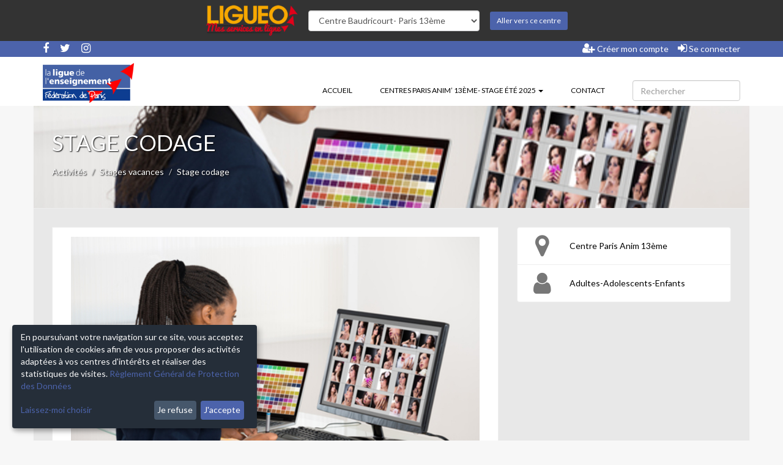

--- FILE ---
content_type: text/html; charset=utf-8
request_url: https://ligueo.ligueparis.org/cpa13/activites/stages-vacances/stage-codage
body_size: 6461
content:
<!DOCTYPE html>
<html lang="fr" dir="ltr" prefix="og: http://ogp.me/ns#">
<head>
  <meta charset="utf-8">
  <meta name="turbolinks-cache-control" content="no-cache">
  <meta name="viewport" content="width=device-width, initial-scale=1, maximum-scale=1, user-scalable=no">

  <link rel="apple-touch-icon" sizes="180x180" href="/assets/favicon/apple-touch-icon-d3877b478b2a68a7048344a8b417cf2411e12985ba385c0afaf2318fc547afdb.png">
<link rel="icon" type="image/png" sizes="32x32" href="/assets/favicon/favicon-32x32-be54338d38150d85a7340ec81cf4c93ea4f7b8aeeac4422c01e0c982a615a679.png">
<link rel="icon" type="image/png" sizes="16x16" href="/assets/favicon/favicon-16x16-1b92e070d6969e6166a6cbaa7e180b06b2bb0b46a22d292ff1d4977f50ffa655.png">
<link rel="manifest" href="/assets/favicon/site-5b545df437fc8aa9bc042dfdcf9ab9ab9ee4d64cdfac8db3b050db577b411529.webmanifest">
<link rel="mask-icon" href="/assets/favicon/safari-pinned-tab-0eaabf706a7d2a5de848f9ae63b3df03e39bc47e2bcf03419b591387fc57532f.svg" color="#5e2590">
<link rel="shortcut icon" href="/assets/favicon/favicon-7b07ec3cfc636f40930a54ef69a03f383ec0c76bb0a6c1b9a516734002666eee.ico">
<meta name="msapplication-TileColor" content="#5e2590">
<meta name="msapplication-config" content="/assets/favicon/browserconfig-239e2b7a0a129ef823e5cae3e8a22f527a394fb8b72d5eff23c9065c790c5a43.xml">
<meta name="theme-color" content="#ffffff">
  <link rel="stylesheet" media="all" href="/assets/lump/frontv2-68d1ff5d4dc52c7eca86ecdcd6dd9fbb080e1d5ceea5c5871a8a786deae671a4.css" />
  <link rel="stylesheet" media="all" href="/assets/front-30b3f6a98b7911b6f2850a190ab437ed0184cb1ab770b30d8dcf89b78529c7a8.css" />
    <style media="screen">
    :root {
      --brand-color: #4c63ab;
      --brand-color--red: 76;
      --brand-color--green: 99;
      --brand-color--blue: 171;
    }
  </style>


  <title>Stage codage - Centres Paris Anim’ 13ème- stage été 2025</title>
  <meta name="description" content="Création de jeux vidéos sur le logiciel Scratch , facile à utiliser et pratique pour apprendre les bases de mathématiques.Utilisation de la plateforme MineTest " />

  <meta name="twitter:card" content="summary" />
  <meta name="twitter:site" content="@LigueParis" />
  <meta property="og:title" content="Stage codage - Centres Paris Anim’ 13ème- stage été 2025" />
  <meta property="og:url" content="https://ligueo.ligueparis.org/cpa13/activites/stages-vacances/stage-codage" />
  <meta property="og:description" content="Création de jeux vidéos sur le logiciel Scratch , facile à utiliser et pratique pour apprendre les bases de mathématiques.Utilisation de la plateforme MineTest " />
  <meta property="og:image" content="https://ligueo.ligueparis.org/ani/public/front_contents/1726/regular/13e-Banniere-LIGUEO.jpg?1716813902" />
  <meta property="og:type" content="website" />
  <meta property="og:locale" content="fr_FR" />
  <meta property="og:site_name" content="Centres Paris Anim’ 13ème- stage été 2025" />

  <link rel="search" type="application/opensearchdescription+xml" href="/cpa13/recherche/opensearch" title="Centres Paris Anim’ 13ème- stage été 2025" />


  <meta name="csrf-param" content="authenticity_token" />
<meta name="csrf-token" content="4RuMw07yRVf0cvgzugPZM9zHeGgKiJwi9WoF9OEAizh/YIFt+GeXY8jD9/U/mEM40aJELDGfz2PsQbJfEB5SYg==" />
</head>
<body class="sub-categories-section sub-categories-show-page" data-locale="fr">
  <div class="navbar navbar-organization">
  <div class="container-fluid">
    <form class="form-inline">
      <a class="navbar-brand" href="/">
          <img alt="Ligueo" src="/ani/public/organizations/1706/regular/LogoLigueo.png?1649374101" />
      </a>
      <div class="form-group">
        <select name="oid" id="oid" class="form-control"><option data-url="/baudricourt/activites/stages-vacances/stage-codage" value="baudricourt">Centre Baudricourt- Paris 13ème</option>
<option data-url="/ken-saro-wiwa/activites/stages-vacances/stage-codage" value="ken-saro-wiwa">Centre Ken Saro-Wiwa - Paris 20ème</option>
<option data-url="/louis-lumiere/activites/stages-vacances/stage-codage" value="louis-lumiere">Centre Louis Lumière - Paris 20ème</option>
<option data-url="/oudine/activites/stages-vacances/stage-codage" value="oudine">Centre Oudiné - Paris 13ème</option>
<option data-url="/poterne-des-peupliers/activites/stages-vacances/stage-codage" value="poterne-des-peupliers">Centre Poterne des Peupliers - Paris 13ème</option>
<option data-url="/cpa19/activites/stages-vacances/stage-codage" value="cpa19">Centres Paris Anim’ 19ème</option>
<option data-url="/cpa9/activites/stages-vacances/stage-codage" value="cpa9">Centres Paris Anim’ 9ème	</option>
<option data-url="/victoire-tinayre/activites/stages-vacances/stage-codage" value="victoire-tinayre">Centre Victoire Tinayre - Paris 13ème</option>
<option data-url="/maison-des-ensembles/activites/stages-vacances/stage-codage" value="maison-des-ensembles">Maison des Ensembles - Paris 12ème</option></select>
      </div>
      <button type="submit" class="btn btn-primary btn-sm">Aller vers ce centre</button>
    </form>
  </div>
</div>

  <div class="wrapper">
    <div class="alert-content">

</div>

    <div class="navbar navbar-top hidden-xs">
  <div class="container-fluid">
    <div class="pull-left">
      <span class="social-links">
        <a target="_blank" href="https://www.facebook.com/LigueParis"><i class="fa fa-facebook"></i></a>
        <a target="_blank" href="https://twitter.com/LigueParis"><i class="fa fa-twitter"></i></a>
        <a target="_blank" href="https://www.instagram.com/ligue_paris/"><i class="fa fa-instagram"></i></a>
      </span>
      <span class="organization-links">
        
      </span>
    </div>
    <div class="auth-links pull-right">
      <ul class="nav navbar-nav">
          <li><a href="/cpa13/auth/inscription"><i class="fa fa-user-plus"></i> Créer mon compte</a></li>
          <li><a href="/cpa13/auth/connexion"><i class="fa fa-sign-in"></i> Se connecter</a></li>
      </ul>
    </div>
  </div>
</div>

<nav class="navbar navbar-menu">
  <div class="container-fluid">
    <div class="navbar-header">
      <div class="navbar-header-toggle col-xs-4 visible-xs">
        <button type="button" class="navbar-toggle collapsed" data-toggle="collapse" data-target="#navbar-collapse-1" aria-expanded="false">
          <span class="sr-only">Toggle navigation</span>
          <span class="icon-bar top-bar"></span>
          <span class="icon-bar middle-bar"></span>
          <span class="icon-bar bottom-bar"></span>
        </button>
      </div>

      <div class="navbar-header-brand col-xs-4">
        <a class="navbar-brand" href="/cpa13/">
            <img alt="Centres Paris Anim’ 13ème- stage été 2025" src="/ani/public/organizations/1717/regular/logo-ligue.png?1759779048" />
        </a>
      </div>

        <div class="col-xs-4 visible-xs">
          <div class="navbar-header-user col-xs-12">
            <a class="navbar-header-user-login" href="/cpa13/auth/connexion"><i class="fa fa-user-o"></i></a>
          </div>
        </div>
    </div>

    <div class="collapse navbar-collapse pull-right" id="navbar-collapse-1">
      <ul class="nav navbar-nav">
        <li>
          <a href="/cpa13/">
            Accueil
            
</a></li>
          <li class="dropdown dropdown-organization-pages">
            <a class="dropdown-toggle" role="button" data-toggle="dropdown" aria-haspopup="true" aria-expanded="false" href="#">
              Centres Paris Anim’ 13ème- stage été 2025
              
              <span class="caret"></span>
</a>            <ul class="dropdown-menu">
                <li>
                  <a href="/cpa13/-/Brochure">Brochure</a>
</li>                <li>
                  <a href="/cpa13/-/mise-a-disposition-de-locaux">Mise à disposition de locaux</a>
</li>                <li>
                  <a href="/cpa13/-/tarif-jeune-comment-en-beneficier">Tarif jeune : comment en bénéficier ? </a>
</li>                <li>
                  <a href="/cpa13/-/modalites/quotient">Tarifs d&#39;activités et modalités</a>
</li>                <li>
                  <a href="/cpa13/-/Tutoriels">Tutoriels</a>
</li>            </ul>
</li>


          <li>
            <a href="/cpa13/contact">
              Contact
              
</a></li>
      </ul>

      <form class="simple_form navbar-form navbar-right" novalidate="novalidate" action="/cpa13/recherche" accept-charset="UTF-8" method="get"><input name="utf8" type="hidden" value="&#x2713;" />
        <div class="form-group string required _q"><div class="col-sm-9"><input class="form-control string required row" placeholder="Rechercher" type="text" name="[q]" id="_q" /></div></div>
        <div class="form-group hidden _ref"><div class="col-sm-9"><input class="form-control hidden" value="quicksearch" type="hidden" name="[ref]" id="_ref" /></div></div>
</form>    </div>
  </div>
</nav>

    <div class="page-content container-fluid">
      <div class="page-header" style="background-image: url('/ani/public/front_sub_categories/54572/regular/Cat%C3%A9gorie_Activit%C3%A9_techniques_et_scientifiques.jpg?1695984499');">
  <h1>Stage codage</h1>
  <ol class="breadcrumb">
    <li><a href="/cpa13/activites">Activités</a></li>
    <li><a href="/cpa13/activites/stages-vacances">Stages vacances</a></li>
    <li class="active">Stage codage</li>
  </ol>
</div>

<div class="row">
  <div class="col-xs-12">
    <div class="col-sm-8">
      <div class="tab-content">
        <div role="tabpanel" class="tab-pane active" id="photo">
          <div class="col-xs-12">
              <img src="/ani/public/front_sub_categories/54574/regular/Cat%C3%A9gorie_Activit%C3%A9_techniques_et_scientifiques.jpg?1695984499" class="img-responsive" alt="Stage codage">
          </div>
          <div class="clearfix"></div>
        </div>
      </div>
    </div>

    <div class="col-sm-4">
      <ul class="list-group">
          <li class="list-group-item">
            <i class="fa fa-map-marker"></i>
            <div class="text-container" data-is="div-collapse" data-height="100">
              <span class="text-content">Centre Paris Anim 13ème</span>
              <a class="toggle-link hide" data-more="Plus de détails" data-less="Moins de détails" href="#">Plus de détails</a>
            </div>
          </li>
          <li class="list-group-item">
            <i class="fa fa-user"></i>
            <div class="text-container" data-is="div-collapse" data-height="100">
              <span class="text-content">Adultes-Adolescents-Enfants</span>
              <a class="toggle-link hide" data-more="Plus de détails" data-less="Moins de détails" href="#">Plus de détails</a>
            </div>
          </li>
      </ul>
    </div>
  </div>
</div>

<div class="row">
  <div class="col-xs-12">
    <div class="col-sm-12">
      <div class="activity-description" data-is="div-collapse" data-height="250">
        <div class="text-content">
          <p>A ajouter</p>
        </div>
        <a class="toggle-link hide" data-more="Plus de détails" data-less="Moins de détails" href="#">Plus de détails</a>
      </div>
    </div>
  </div>
</div>

<div class="col-xs-12">
  <ul class="list-unstyled activity-schedules">
      <li>Aucune disponibilités pour le moment</li>
  </ul>
</div>

    </div>
    <div class="footer">
  <div class="jumbotron">
    <div class="container">
      <div class="row">
        <div class="footer-organization col-sm-4">
            <h2 style="background-image: url('/ani/public/organizations/1717/regular/logo-ligue.png?1759779048')">
              <span class="sr-only">Centres Paris Anim’ 13ème- stage été 2025</span>
            </h2>
          <div>
            <p>Centre Baudricourt  6, rue Simone Weil, 75013 Paris <br> mail: <a href="mailto:baudricourt@ligueparis.org" target="_blank">baudricourt@ligueparis.org</a>g <a href="tel:%2001%2045%2082%2014%2019"> tel: 01 45 82 14 19</a></p><p>Centre Dunois 61, rue Dunois,75013 Paris <br> mail: <a href="mailto:dunois@ligueparis.org" style="">dunois@ligueparis.org</a>  tel:<a href="tel:%2001%2045%2083%2044%2036" target="_blank"> 01 45 83 44 36</a></p><p>Centre Poterne des Peupliers 1, rue Gouthière, 75013 Paris <br> mail: <a href="mailto:poternedespeupliers@ligueparis.org">poternedespeupliers@ligueparis.org</a>  tel: <a href="tel:01%2045%2088%2046%2068">01 45 88 46 68</a><br class="Apple-interchange-newline"></p><p>Centre Richet 12, rue du Dr Charles Richet, 75013 Paris <br> mail: <a href="mailto:richet@ligueparis.org">richet@ligueparis.org</a>  tel: <a href="tel:01%2044%2024%2036%2059">01 44 24 36 59</a><br></p><p>Centre Victoire Tinayre 24,rue Daviel,75013 Paris <br> mail: <a href="mailto:victoiretinayre@ligueparis.org">victoiretinayre@ligueparis.org</a>  tel: <a href="tel:01%2045%2089%2005%2099">01 45 89 05 99</a></p><p><br></p><p><br></p>
          </div>
        </div>

        <div class="footer-newletter col-sm-4">
        </div>

      </div>
    </div>
  </div>

  <div class="copyright">
    <div class="container-fluid">
      <div class="copyright-text">
        &copy; 2017-2026, Ce site est propulsé par <a href="https://www.aniapps.fr" target="_blank">Aniapps.fr</a>
      </div>
      <ul class="copyright-link list-unstyled">
        <li><a rel="noopener noreferrer nofollow" href="/cpa13/cgv">CGV</a></li>
        <li><a rel="noopener noreferrer nofollow" href="/cpa13/cgu/aniapps">CGU Aniapps</a></li>
        <li><a rel="noopener noreferrer nofollow" href="/cpa13/cgu/rgpd">RGPD</a></li>
      </ul>
    </div>
  </div>
</div>

  </div>

  <div id="modal-receiver"></div>
  <div id="static-modal-receiver"><div class="modal fade -scope sub-categories-section sub-categories-show-page" tabindex="-1" role="dialog">
  <div class="modal-dialog" role="document">
    <div class="modal-content">
      <div class="modal-header">
        <button type="button" class="close" data-dismiss="modal" aria-label="Fermer"><span aria-hidden="true">&times;</span></button>
        <h4 class="modal-title">
          
          
        </h4>
      </div>
      <div class="modal-body">
        
        <div class="clearfix"></div>
      </div>
    </div>
  </div>
</div>
</div>

  <a class="btn btn-primary btn-lg" id="scroll-top" href="#"><i class="fa fa-chevron-up"></i></a>
  <a class="btn btn-primary btn-lg" id="cookie-consent" href="#"><i class="fa fa-cog"></i></a>

  <script src="/assets/lump/frontv2-81bb8f406f801359d666b764159194cd60802cfe0dc911a01dec6a8a0ce820ff.js" data-turbolinks-eval="false"></script>
  <script src="/assets/front-80b8a7fa9077a5b3f1170e3f4985c4129278cc44a7c652e4bff61abb8d23ef8b.js" data-turbolinks-eval="false"></script>
  <script type="text/javascript" data-turbolinks-eval="false">
  document.addEventListener("turbolinks:load", function() {
    var config = window.klaro.defaultConfig;

    if (typeof config == 'undefined') {
      var services = [{
        name: '_ani_session',
        purposes: ['functional'],
        default: true,
        required: true
      }];

      services.push({
        name: 'youtube',
        purposes: ['marketing']
      });

      services.push({
        name: 'google-analytics',
        purposes: ['analytics'],
        onAccept: function() {
          window.dataLayer = window.dataLayer || [];
          function gtag(){dataLayer.push(arguments);}
          gtag('js', new Date());

          gtag('config', 'UA-43029675-53');
        }
      });

      config = {acceptAll:true,services:services,translations:{zz:{privacyPolicyUrl:"/cpa13/cgu/rgpd" },fr:{"acceptAll":"Tout accepter","acceptSelected":"Accepter la sélection","close":"Fermer","consentModal":{"description":" ","privacyPolicy":{"name":"Règlement Général de Protection des Données","text":"Pour en savoir plus, veuillez lire notre {privacyPolicy}."},"title":"Données pouvant être collectées"},"consentNotice":{"changeDescription":"Il y a eu des modifications depuis votre dernière visite, veuillez renouveler votre consentement.","description":"En poursuivant votre navigation sur ce site, vous acceptez l'utilisation de cookies afin de vous proposer des activités adaptées à vos centres d'intérêts et réaliser des statistiques de visites. {privacyPolicy}","imprint":{"name":"Mentions légales"},"learnMore":"Laissez-moi choisir","privacyPolicy":{"name":"Règlement Général de Protection des Données"},"testing":"Mode test !"},"contextualConsent":{"acceptAlways":"Toujours","acceptOnce":"Oui","description":"Souhaitez vous autoriser un contenu fourni par {title} ?\n(Si le contenu ne s'affiche pas, rechargez la page)"},"decline":"Je refuse","ok":"J'accepte","poweredBy":"Réalisé avec Klaro !","privacyPolicy":{"name":"Règlement Général de Protection des Données","text":"Pour en savoir plus, veuillez lire notre {privacyPolicy}."},"purposeItem":{"service":"service","services":"services"},"purposes":{"analytics":{"description":"Ces services sont utilisés afin d'établir des statistiques de visites.","title":"Statistiques de visites"},"functional":{"description":"Ces services sont essentiels au bon fonctionnement de ce site. Vous ne pouvez pas les désactiver car le site ne pourrais pas fonctionner sans.","title":"Aniapp"}},"save":"Enregistrer","service":{"disableAll":{"description":"Utilisez ce commutateur pour activer ou désactiver tous les services.","title":"Activer ou désactiver tous les services"},"optOut":{"description":"Ce service est chargé par défaut (mais vous pouvez le désactiver)","title":"(opt-out)"},"purpose":"Objet","purposes":"Fins","required":{"description":"Ce service est toujours nécessaire","title":"(toujours requis)"}}}}};
      window.klaro.setup(config);
    }
    else {
      window.klaro.setup(config);
      if (window.klaro.getManager().confirmed) {
        window.klaro.getManager().applyConsents();
      }
    }
  });
</script>

  <script type="text/javascript" data-type="application/javascript" data-name="google-analytics" data-src="https://www.googletagmanager.com/gtag/js?id=UA-43029675-53" data-turbolinks-eval="false"></script>

</body>
</html>


--- FILE ---
content_type: application/javascript
request_url: https://ligueo.ligueparis.org/assets/front-80b8a7fa9077a5b3f1170e3f4985c4129278cc44a7c652e4bff61abb8d23ef8b.js
body_size: 270
content:
jQuery(function(n){n(document).on("turbolinks:load",function(){n(".navbar-organization form").is("*")&&n(".navbar-organization form").on("submit",function(o){o.preventDefault();var i=n(this).find("select");window.location=i.children("option:selected").data("url")})})});